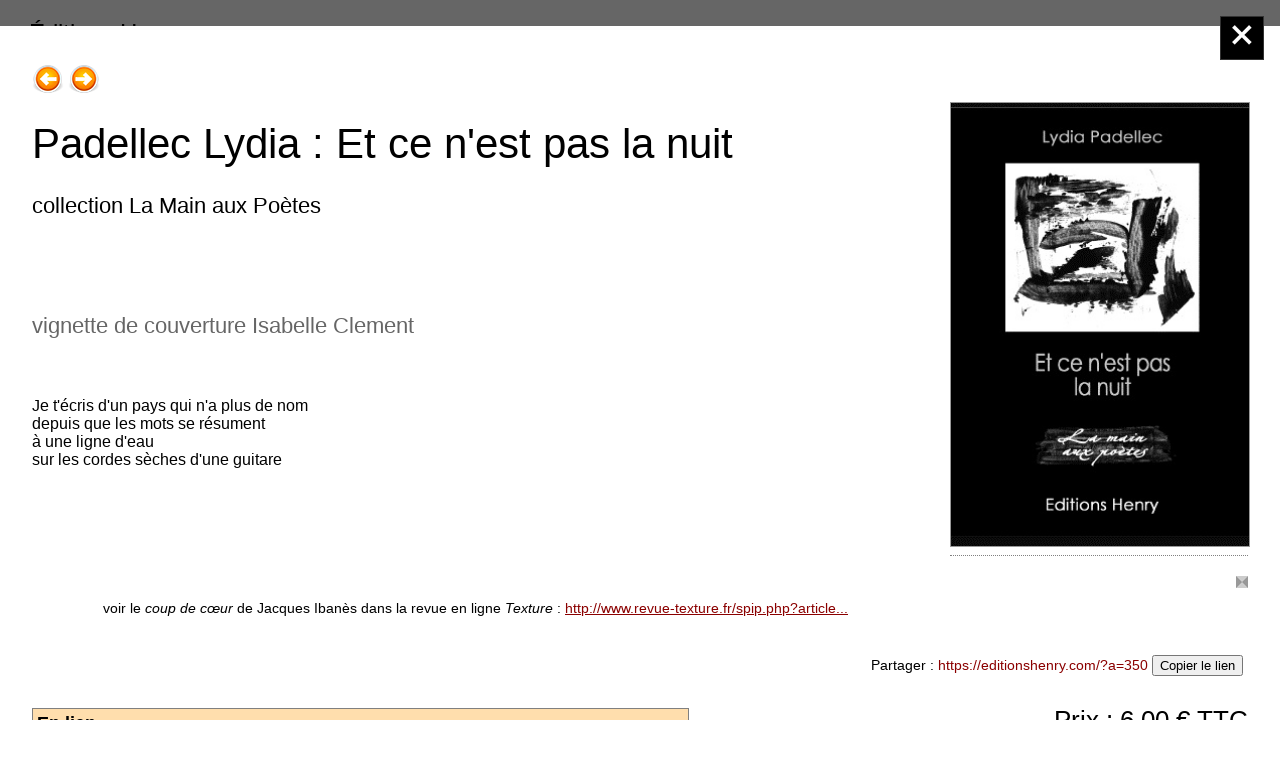

--- FILE ---
content_type: text/html; charset=UTF-8
request_url: https://www.editionshenry.com/index.php?article=350
body_size: 7477
content:
<!DOCTYPE html>
<html lang="fr" prefix="og: https://ogp.me/ns#">
<head>
<title>Padellec Lydia&nbsp;: Et ce n'est pas la nuit - Éditions Henry</title>
<meta charset="utf-8"/>
<meta name="viewport" content="width=device-width, initial-scale=1.0"/>
<meta name="description" lang="fr" content="collection La Main aux Poètes - vignette de couverture Isabelle Clement Je t'écris d'un pays qui n'a plus de nom depuis que les mots se résument à une ligne d'eau sur les cordes sèches d'une guitare"/>
<meta name="keywords" lang="fr" content="Littérature, Écrits du Nord, Roman, Poésie"/>
<meta property="og:site_name" content="Éditions Henry"/>
<meta property="og:title" content="Padellec Lydia&nbsp;: Et ce n'est pas la nuit - Éditions Henry"/>
<meta property="og:description" content="collection La Main aux Poètes - vignette de couverture Isabelle Clement Je t'écris d'un pays qui n'a plus de nom depuis que les mots se résument à une ligne d'eau sur les cordes sèches d'une guitare"/>
<meta property="og:type" content="article"/>
<meta property="og:url" content="https://editionshenry.com/index.php?article=350"/>
<meta property="og:image" content="https://editionshenry.com/miniatures/padellec1site.jpg"/>
<meta property="og:image:secure_url" content="https://editionshenry.com/miniatures/padellec1site.jpg"/>
<meta property="og:image:width" content="240"/>
<meta property="og:image:height" content="542"/>
<meta name="robots" content="index,follow"/>
<script src="minimal.js" type="text/javascript"></script>
<link rel="stylesheet" type="text/css" media="screen" href="lpskitg/verti/verti_00.css">
<link rel="stylesheet" type="text/css" media="screen" href="lpskitg/verti/verti_03.css">
<link rel="stylesheet" type="text/css" media="(max-width: 1279px)" href="lpskitg/verti/verti_02.css">
<link rel="stylesheet" type="text/css" media="(max-width: 1023px)" href="lpskitg/verti/verti_01.css">
<link rel="stylesheet" type="text/css" media="(max-width: 799px)" href="lpskitg/verti/verti_04.css">
<link rel="stylesheet" type="text/css" media="screen" href="lpskitg/verti/w/verti_w0.css">
<link rel="stylesheet" type="text/css" media="print" href="lpskitg/printcss.css">
<link rel="stylesheet" type="text/css" media="screen" href="lpskitg/verti/w/verti_wp.css">
<link rel="stylesheet" type="text/css" media="screen" href="params/verti_cp.css">
<link rel="stylesheet" type="text/css" media="screen" href="params/verti_pp.css">
<link rel="stylesheet" type="text/css" media="screen" href="params/lps_kitstyle.css">
</head>
<body>
<div id="wrapper" class="general_nY">
<header role="banner" id="entete">
<div class="banniere"><p class="titrbann titrecolor_n titbannsize_g "><span>Éditions Henry</span></p></div>
<div class="transtete"></div>
</header>
<div id="reste">
<aside id="cote">
<nav role="navigation" aria-label="menu de navigation"><p class="navtete">
<a href="index.php" title="Accueil"><img src="lpskitg/navpic/smart_0.png" width="32" height="32" border="0" align="top" alt="Accueil"></a>
<a href="plan.php" title="Plan du site"><img src="lpskitg/navpic/smart_1.png" width="32" height="32" border="0" align="top" alt="Plan du site"></a>
<a href="index.php?nouv=1" title="Nouveaut&eacute;s"><img src="lpskitg/navpic/smart_3.gif" width="32" height="32" border="0" align="top" alt="Nouveaut&eacute;s"></a>
<a href="message.php" title="Message"><img src="lpskitg/navpic/smart_2.png" width="32" height="32" border="0" align="top" alt="Message"></a>
<a href="panier.php" title="Votre panier"><img src="lpskitg/navpic/smart_z.png" width="32" height="32" border="0" align="top" alt="Votre panier"></a>
</p>
<div role="search"><form action="index.php" method="get" name="formr" class="formcherc">
<label for="searchINP" style="position:absolute; margin-left: -1000px;">Chercher :</label>
<input id="searchINP" type="text" maxlength="100" name="cherche" title="Chercher..." size="14" value="Chercher..." class="textcherc" onfocus="if(this.value == 'Chercher...') { this.value = ''; }">
<input type="submit" value="ok" name="gocherche" class="subcherc">
</form></div>
<p class="accesclavier"><a href="#contenutitre">Aller au contenu</a></p>
<div class="ddlmenumobile">
<p class="infomenumobile"><span>Menu principal&nbsp;:</span></p>
<form action="index.php"  method="get"><select name="dossier" class="ddlmenu" onchange="OnChangeDdlMenu(this.form.dossier);">
<optgroup label="1.Livres &amp; Collections">
<option value="2"  >1.Romans, récits adultes</option>
<option value="14"  selected="selected">2.Poésie</option>
<option value="12"  >3.Jeune public</option>
<option value="15"  >4.Régions de France</option>
<option value="16"  >5.Traits très libres</option>
</optgroup>
<optgroup label="2.Auteurs">
<option value="7"  >Autrices, auteurs</option>
<option value="8"  >Illustratrices et illustrateurs</option>
</optgroup>
<optgroup label="3.Évènements">
<option value="9"  >1.Prix des Trouvères</option>
<option value="10"  >2.Manifestations</option>
</optgroup>
<optgroup label="4.Contacts">
<option value="13"  >1.Manuscrits</option>
<option value="17"  >2.Confidentialité</option>
<option value="18"  >3.Mentions Légales</option>
</optgroup>
 </select>  
<noscript><INPUT type="submit" value="Go" name="submit1"></noscript> 
</form> 
</div>
<div class="divtabnav">
<table border="0" cellspacing="0" cellpadding="0" class="tabnav">
<tr><td height="10"></td></tr><tr><td class="tabnavtd1"><span class="bcla1">&nbsp;1.Livres &amp; Collections&nbsp;</span>
<p class="bdos1MN" ><a href="index.php?dossier=2">1.Romans, récits adultes</a></p>
<p class="bdos1MO" aria-current="location"><a href="index.php?dossier=14">2.Poésie</a></p>
<p class="bdos1MN" ><a href="index.php?dossier=12">3.Jeune public</a></p>
<p class="bdos1MN" ><a href="index.php?dossier=15">4.Régions de France</a></p>
<p class="bdos1MN" ><a href="index.php?dossier=16">5.Traits très libres</a></p>
<span class="b2cla1"></span>
</td></tr>
<tr><td height="10"></td></tr><tr><td class="tabnavtd2"><span class="bcla2">&nbsp;2.Auteurs&nbsp;</span>
<p class="bdos2MN" ><a href="index.php?dossier=7">Autrices, auteurs</a></p>
<p class="bdos2MN" ><a href="index.php?dossier=8">Illustratrices et illustrateurs</a></p>
<span class="b2cla2"></span>
</td></tr>
<tr><td height="10"></td></tr><tr><td class="tabnavtd3"><span class="bcla3">&nbsp;3.Évènements&nbsp;</span>
<p class="bdos3MN" ><a href="index.php?dossier=9">1.Prix des Trouvères</a></p>
<p class="bdos3MN" ><a href="index.php?dossier=10">2.Manifestations</a></p>
<span class="b2cla3"></span>
</td></tr>
<tr><td height="10"></td></tr><tr><td class="tabnavtd1"><span class="bcla1">&nbsp;4.Contacts&nbsp;</span>
<p class="bdos1MN" ><a href="index.php?dossier=13">1.Manuscrits</a></p>
<p class="bdos1MN" ><a href="index.php?dossier=17">2.Confidentialité</a></p>
<p class="bdos1MN" ><a href="index.php?dossier=18">3.Mentions Légales</a></p>
<span class="b2cla1"></span>
</td></tr>
</table></div>

</nav>
</aside>
<main role="main" id="corps">
<div class="dosimgtitre">
<span>2.Poésie</span><br>
</div>
<div id="encartliste">
<div tabindex="0" class="encartboutiquem" onkeydown="return event.keyCode != 13 || loadarticle('367')">
<span class="artimgcenY"><img src="miniatures/padellec2site.jpg" width="240" height="350" border="0" class="miniatimg" alt="Image de l'article, voir dans l'article pour plus de détails" ></span> 
<script>
document.write('<a onclick="loadarticle(\'367\')"><h3>Padellec Lydia&nbsp;: Entre l\'herbe et son ombre (Titre provisoire)</h3></a>');
</script>
<noscript>
<a href="index.php?article=367">
<h3>Padellec Lydia&nbsp;: Entre l'herbe et son ombre (Titre provisoire)</h3></a>
</noscript>
<p>Prix des Trouvères des Lycéens 2014 -  Personne, en revanche, qui n'ait été interpellé par Entre l'herbe et son ombre de Lydia Padellec. Chacun trouve quelque chose à vanter : l'originalité de la conception, la profondeur du propos, les liens...
<script>document.write('<a onclick="loadarticle(\'367\')">(suite)</a>');</script><noscript><a href="index.php?article=367">(suite)</a></noscript>
</p>
<p>Prix&nbsp;: 8.00&nbsp;&euro;</p>
</div>
<div tabindex="0" class="encartboutiquem" onkeydown="return event.keyCode != 13 || loadarticle('379')">
<span class="artimgcenY"><img src="miniatures/coulmin1site.jpg" width="240" height="355" border="0" class="miniatimg" alt="Image de l'article, voir dans l'article pour plus de détails" ></span> 
<script>
document.write('<a onclick="loadarticle(\'379\')"><h3>Coulmin Françoise&nbsp;: Des pas rythmés par la mémoire</h3></a>');
</script>
<noscript>
<a href="index.php?article=379">
<h3>Coulmin Françoise&nbsp;: Des pas rythmés par la mémoire</h3></a>
</noscript>
<p>collection La main aux poètes -  Les émotions glanées ici et là pendant des décennies sur les Autres Rives de cette Mare Nostrum sont consignées dans ce Des pas rythmés par la mémoire, pour conjurer les tragédies et les cauchemars toujours...
<script>document.write('<a onclick="loadarticle(\'379\')">(suite)</a>');</script><noscript><a href="index.php?article=379">(suite)</a></noscript>
</p>
<p>Prix&nbsp;: 8.00&nbsp;&euro;</p>
</div>
<div tabindex="0" class="encartboutiquem" onkeydown="return event.keyCode != 13 || loadarticle('370')">
<span class="artimgcenY"><img src="miniatures/nadaus2site.jpg" width="240" height="348" border="0" class="miniatimg" alt="Image de l'article, voir dans l'article pour plus de détails" ></span> 
<script>
document.write('<a onclick="loadarticle(\'370\')"><h3>Nadaus Roland&nbsp;: D\'un Bocage, l\'autre</h3></a>');
</script>
<noscript>
<a href="index.php?article=370">
<h3>Nadaus Roland&nbsp;: D'un Bocage, l'autre</h3></a>
</noscript>
<p>Les Écrits du Nord -  C'est mon île. L'archipel de mes yeux. Tous ces prés entre haies vives - Et ces champs où marcher c'est revivre, parce que la boue colle à la vie comme cette herbe aux pattes des bêtes entre ruisseaux lourds et prés...
<script>document.write('<a onclick="loadarticle(\'370\')">(suite)</a>');</script><noscript><a href="index.php?article=370">(suite)</a></noscript>
</p>
<p>Prix&nbsp;: 10.00&nbsp;&euro;</p>
</div>
<div tabindex="0" class="encartboutiquem" onkeydown="return event.keyCode != 13 || loadarticle('343')">
<span class="artimgcenY"><img src="miniatures/fustier2site.jpg" width="240" height="333" border="0" class="miniatimg" alt="Image de l'article, voir dans l'article pour plus de détails" ></span> 
<script>
document.write('<a onclick="loadarticle(\'343\')"><h3>Fustier Romain&nbsp;: Infini de Poche</h3></a>');
</script>
<noscript>
<a href="index.php?article=343">
<h3>Fustier Romain&nbsp;: Infini de Poche</h3></a>
</noscript>
<p>collection La Main aux Poètes - vignette de couverture Isabelle Clement un parfum de menthe fraîche     et tu es sorti de ta léthargie      en cette fin d'après-midi où tu démarres la tondeuse      une branche de la plante se glisse...
<script>document.write('<a onclick="loadarticle(\'343\')">(suite)</a>');</script><noscript><a href="index.php?article=343">(suite)</a></noscript>
</p>
<p>Prix&nbsp;: 6.00&nbsp;&euro;</p>
</div>
<div tabindex="0" class="encartboutiquem" onkeydown="return event.keyCode != 13 || loadarticle('3')">
<span class="artimgcenY"><img src="miniatures/un_homme.jpg" width="240" height="326" border="0" class="miniatimg" alt="Image de l'article, voir dans l'article pour plus de détails" ></span> 
<script>
document.write('<a onclick="loadarticle(\'3\')"><h3>Le Boël Jean&nbsp;: Un homme</h3></a>');
</script>
<noscript>
<a href="index.php?article=3">
<h3>Le Boël Jean&nbsp;: Un homme</h3></a>
</noscript>
<p>Poésie - couverture&nbsp;: encre d'Isabelle Clement  Première réédition&nbsp;: coédition avec les Ecrits des Forges (Québec)  Seconde réédition / Les Ecrits du Nord / Editions Henry cette guerre dont vous étiez  l'écrire pauvrement  mots simples ...
<script>document.write('<a onclick="loadarticle(\'3\')">(suite)</a>');</script><noscript><a href="index.php?article=3">(suite)</a></noscript>
</p>
<p>Prix&nbsp;: 10.00&nbsp;&euro;</p>
</div>
<div tabindex="0" class="encartboutiquem" onkeydown="return event.keyCode != 13 || loadarticle('347')">
<span class="artimgcenY"><img src="miniatures/guivarch1site.jpg" width="240" height="339" border="0" class="miniatimg" alt="Image de l'article, voir dans l'article pour plus de détails" ></span> 
<script>
document.write('<a onclick="loadarticle(\'347\')"><h3>Guivarch Cécile&nbsp;: Vous êtes mes aïeux</h3></a>');
</script>
<noscript>
<a href="index.php?article=347">
<h3>Guivarch Cécile&nbsp;: Vous êtes mes aïeux</h3></a>
</noscript>
<p>collection La Main aux Poètes - vignette de couverture Isabelle Clement cette nuit vous êtes venus me voir je dormais j'ai fait semblant de rien  vous m'avez soufflé vos malheurs j'ai tendu l'oreille je n'ai rien compris  vos langues...
<script>document.write('<a onclick="loadarticle(\'347\')">(suite)</a>');</script><noscript><a href="index.php?article=347">(suite)</a></noscript>
</p>
<p>Prix&nbsp;: 6.00&nbsp;&euro;</p>
</div>
<div tabindex="0" class="encartboutiquem" onkeydown="return event.keyCode != 13 || loadarticle('300')">
<span class="artimgcenY"><img src="miniatures/foucaultsite.jpg" width="240" height="324" border="0" class="miniatimg" alt="Image de l'article, voir dans l'article pour plus de détails" ></span> 
<script>
document.write('<a onclick="loadarticle(\'300\')"><h3>Foucault Jean&nbsp;: Eloge de la betterave</h3></a>');
</script>
<noscript>
<a href="index.php?article=300">
<h3>Foucault Jean&nbsp;: Eloge de la betterave</h3></a>
</noscript>
<p>collection La Main aux Poètes - voir la recension de Gilbert Desmée sur Encres Vagabondes :  http://www.encres-vagabondes.com/magazine/foucault5.htm Je dédie ce recueil à tous ceux qui m'ont permis d'approcher et de comprendre la betterave à...
<script>document.write('<a onclick="loadarticle(\'300\')">(suite)</a>');</script><noscript><a href="index.php?article=300">(suite)</a></noscript>
</p>
<p>Prix&nbsp;: 6.00&nbsp;&euro;</p>
</div>
<div tabindex="0" class="encartboutiquem" onkeydown="return event.keyCode != 13 || loadarticle('366')">
<span class="artimgcenY"><img src="miniatures/pen1site.jpg" width="240" height="335" border="0" class="miniatimg" alt="Image de l'article, voir dans l'article pour plus de détails" ></span> 
<script>
document.write('<a onclick="loadarticle(\'366\')"><h3>P.E.N. Club français&nbsp;: Liberté de créer, liberté de crier</h3></a>');
</script>
<noscript>
<a href="index.php?article=366">
<h3>P.E.N. Club français&nbsp;: Liberté de créer, liberté de crier</h3></a>
</noscript>
<p>Contre les censures visibles et invisibles - Anthologie poétique réunie par Françoise Coulmin, sous l'égide du P.E.N. (Poètes, Essayistes, Nouvellistes) Club français et de la SOFIA Dominique AGUESSY, Max ALHAU, Guy ALLIX, Gagrielle ALTHEN, Marc...
<script>document.write('<a onclick="loadarticle(\'366\')">(suite)</a>');</script><noscript><a href="index.php?article=366">(suite)</a></noscript>
</p>
<p>Prix&nbsp;: 12.00&nbsp;&euro;</p>
</div>
<div tabindex="0" class="encartboutiquem" onkeydown="return event.keyCode != 13 || loadarticle('349')">
<span class="artimgcenY"><img src="miniatures/verstichel1site.jpg" width="240" height="346" border="0" class="miniatimg" alt="Image de l'article, voir dans l'article pour plus de détails" ></span> 
<script>
document.write('<a onclick="loadarticle(\'349\')"><h3>Verstichel Muriel&nbsp;: Sub rosa</h3></a>');
</script>
<noscript>
<a href="index.php?article=349">
<h3>Verstichel Muriel&nbsp;: Sub rosa</h3></a>
</noscript>
<p>collection La Main aux Poètes - vignette de couverture Isabelle Clement Visiteur depuis toi beaucoup de choses en ce monde me sont devenues étrangères  Les roses ici vont mourir sans ombre et sans eau pourtant elles renaîtront roses sous nos...
<script>document.write('<a onclick="loadarticle(\'349\')">(suite)</a>');</script><noscript><a href="index.php?article=349">(suite)</a></noscript>
</p>
<p>Prix&nbsp;: 6.00&nbsp;&euro;</p>
</div>
<div tabindex="0" class="encartboutiquem" onkeydown="return event.keyCode != 13 || loadarticle('350')">
<span class="artimgcenY"><img src="miniatures/padellec1site.jpg" width="240" height="356" border="0" class="miniatimg" alt="Image de l'article, voir dans l'article pour plus de détails" ></span> 
<script>
document.write('<a onclick="loadarticle(\'350\')"><h3>Padellec Lydia&nbsp;: Et ce n\'est pas la nuit</h3></a>');
</script>
<noscript>
<a href="index.php?article=350">
<h3>Padellec Lydia&nbsp;: Et ce n'est pas la nuit</h3></a>
</noscript>
<p>collection La Main aux Poètes - vignette de couverture Isabelle Clement Je t'écris d'un pays qui n'a plus de nom depuis que les mots se résument à une ligne d'eau sur les cordes sèches d'une guitare
<script>document.write('<a onclick="loadarticle(\'350\')">(suite)</a>');</script><noscript><a href="index.php?article=350">(suite)</a></noscript>
</p>
<p>Prix&nbsp;: 6.00&nbsp;&euro;</p>
</div>
<div tabindex="0" class="encartboutiquem" onkeydown="return event.keyCode != 13 || loadarticle('348')">
<span class="artimgcenY"><img src="miniatures/mussawir1site.jpg" width="240" height="331" border="0" class="miniatimg" alt="Image de l'article, voir dans l'article pour plus de détails" ></span> 
<script>
document.write('<a onclick="loadarticle(\'348\')"><h3>Mussawir Claudine&nbsp;: De sel et de sable</h3></a>');
</script>
<noscript>
<a href="index.php?article=348">
<h3>Mussawir Claudine&nbsp;: De sel et de sable</h3></a>
</noscript>
<p>collection La Main aux Poètes - vignette de couverture Isabelle Clement Fil à fil la vie la mort la mort la vie une maille à l'endroit une maille à l'envers revers de la médaille  Fil à fil cousues de fil blanc fil de coton fil...
<script>document.write('<a onclick="loadarticle(\'348\')">(suite)</a>');</script><noscript><a href="index.php?article=348">(suite)</a></noscript>
</p>
<p>Prix&nbsp;: 6.00&nbsp;&euro;</p>
</div>
<div tabindex="0" class="encartboutiquem" onkeydown="return event.keyCode != 13 || loadarticle('346')">
<span class="artimgcenY"><img src="miniatures/gosztola1site.jpg" width="240" height="346" border="0" class="miniatimg" alt="Image de l'article, voir dans l'article pour plus de détails" ></span> 
<script>
document.write('<a onclick="loadarticle(\'346\')"><h3>Gosztola Matthieu&nbsp;: À jamais une rencontre</h3></a>');
</script>
<noscript>
<a href="index.php?article=346">
<h3>Gosztola Matthieu&nbsp;: À jamais une rencontre</h3></a>
</noscript>
<p>collection La Main aux Poètes - vignette de couverture Isabelle Clement Nos caresses nous Installent Dans un labyrinthe Percé De fenêtres
<script>document.write('<a onclick="loadarticle(\'346\')">(suite)</a>');</script><noscript><a href="index.php?article=346">(suite)</a></noscript>
</p>
<p>Prix&nbsp;: 6.00&nbsp;&euro;</p>
</div>
<div tabindex="0" class="encartboutiquem" onkeydown="return event.keyCode != 13 || loadarticle('345')">
<span class="artimgcenY"><img src="miniatures/dorim2site.jpg" width="240" height="344" border="0" class="miniatimg" alt="Image de l'article, voir dans l'article pour plus de détails" ></span> 
<script>
document.write('<a onclick="loadarticle(\'345\')"><h3>Dorim Carlos&nbsp;: La nuit aux yeux rougis</h3></a>');
</script>
<noscript>
<a href="index.php?article=345">
<h3>Dorim Carlos&nbsp;: La nuit aux yeux rougis</h3></a>
</noscript>
<p>collection La Main aux Poètes - vignette de couverture : Isabelle Clement Compagne tu as laissé un si grand silence que je chante        voix du soir    voir la recension de Baptiste Moussette sur le site Lectures critiques :...
<script>document.write('<a onclick="loadarticle(\'345\')">(suite)</a>');</script><noscript><a href="index.php?article=345">(suite)</a></noscript>
</p>
<p>Prix&nbsp;: 6.00&nbsp;&euro;</p>
</div>
<div tabindex="0" class="encartboutiquem" onkeydown="return event.keyCode != 13 || loadarticle('344')">
<span class="artimgcenY"><img src="miniatures/bourel2site.jpg" width="240" height="350" border="0" class="miniatimg" alt="Image de l'article, voir dans l'article pour plus de détails" ></span> 
<script>
document.write('<a onclick="loadarticle(\'344\')"><h3>Bourel Bernard&nbsp;: Le vif de l\'air, cage ouverte</h3></a>');
</script>
<noscript>
<a href="index.php?article=344">
<h3>Bourel Bernard&nbsp;: Le vif de l'air, cage ouverte</h3></a>
</noscript>
<p>collection La Main aux Poètes - vignette de couverture : Isabelle Clement Feuille de route Marcher seulement, avec humeur, Avec d'autres longeurs d'horizon, sous leur relance Marcher à la rencontre et venir au monde ; Faire part
<script>document.write('<a onclick="loadarticle(\'344\')">(suite)</a>');</script><noscript><a href="index.php?article=344">(suite)</a></noscript>
</p>
<p>Prix&nbsp;: 6.00&nbsp;&euro;</p>
</div>
<div tabindex="0" class="encartboutiquem" onkeydown="return event.keyCode != 13 || loadarticle('91')">
<span class="artimgcenY"><img src="miniatures/noir_de_lum_.jpg" width="240" height="340" border="0" class="miniatimg" alt="Image de l'article, voir dans l'article pour plus de détails" ></span> 
<script>
document.write('<a onclick="loadarticle(\'91\')"><h3>Rose Georges&nbsp;: Noir de lumière</h3></a>');
</script>
<noscript>
<a href="index.php?article=91">
<h3>Rose Georges&nbsp;: Noir de lumière</h3></a>
</noscript>
<p>Poésie - Carnets poétiques Tous ces textes sont  issus de  carnets tenus au jour le jour pendant les années 1984 - 1995. Ecrits spontanés, il gardent ici cette forme. Choisis parmi beaucoup d'autres, ils ont trouvé leur place dans trois ensembles :...
<script>document.write('<a onclick="loadarticle(\'91\')">(suite)</a>');</script><noscript><a href="index.php?article=91">(suite)</a></noscript>
</p>
<p>Prix&nbsp;: 12.00&nbsp;&euro;</p>
</div>
<div tabindex="0" class="encartboutiquem" onkeydown="return event.keyCode != 13 || loadarticle('16')">
<span class="artimgcenY"><img src="miniatures/der.jpg" width="240" height="347" border="0" class="miniatimg" alt="Image de l'article, voir dans l'article pour plus de détails" ></span> 
<script>
document.write('<a onclick="loadarticle(\'16\')"><h3>Delambre Jean-Michel&nbsp;: La der des der</h3></a>');
</script>
<noscript>
<a href="index.php?article=16">
<h3>Delambre Jean-Michel&nbsp;: La der des der</h3></a>
</noscript>
<p>Poésie - éclats-poèmes Du monument aux morts de son village jusqu'aux twin towers du 11 septembre, l'auteur rend hommage au Dormeur du val et aux dormeurs de toutes les guerres.
<script>document.write('<a onclick="loadarticle(\'16\')">(suite)</a>');</script><noscript><a href="index.php?article=16">(suite)</a></noscript>
</p>
<p>Prix&nbsp;: 10.00&nbsp;&euro;</p>
</div>
<div tabindex="0" class="encartboutiquem" onkeydown="return event.keyCode != 13 || loadarticle('266')">
<span class="artimgcenY"><img src="miniatures/couv_lejard_2_.jpg" width="240" height="342" border="0" class="miniatimg" alt="Image de l'article, voir dans l'article pour plus de détails" ></span> 
<script>
document.write('<a onclick="loadarticle(\'266\')"><h3>Lejard Ghislaine&nbsp;: Sous le Carré bleu du ciel</h3></a>');
</script>
<noscript>
<a href="index.php?article=266">
<h3>Lejard Ghislaine&nbsp;: Sous le Carré bleu du ciel</h3></a>
</noscript>
<p>collection La Main aux Poètes -  Une poésie qui glisse du cerisier en fleurs dans des parfums de confiture aux saveurs de soleil, qui promène à vif ses lumières vagabondes, ses chemins de terre et de ciel, ses pluies de nostalgie furtive, une telle...
<script>document.write('<a onclick="loadarticle(\'266\')">(suite)</a>');</script><noscript><a href="index.php?article=266">(suite)</a></noscript>
</p>
<p>Prix&nbsp;: 6.00&nbsp;&euro;</p>
</div>
<div tabindex="0" class="encartboutiquem" onkeydown="return event.keyCode != 13 || loadarticle('246')">
<span class="artimgcenY"><img src="miniatures/couverture.jpg" width="240" height="360" border="0" class="miniatimg" alt="Image de l'article, voir dans l'article pour plus de détails" ></span> 
<script>
document.write('<a onclick="loadarticle(\'246\')"><h3>Clancier Sylvestre&nbsp;: La Mémoire improbable</h3></a>');
</script>
<noscript>
<a href="index.php?article=246">
<h3>Clancier Sylvestre&nbsp;: La Mémoire improbable</h3></a>
</noscript>
<p>coédition avec Les Ecrits des Forges (Québec) - vignette de couverture : Isabelle Clement Sylvestre Clancier poursuit la quête d'une vérité insaisissable liée à la nostalgie du jardin perdu de l'enfance.
<script>document.write('<a onclick="loadarticle(\'246\')">(suite)</a>');</script><noscript><a href="index.php?article=246">(suite)</a></noscript>
</p>
<p>Prix&nbsp;: 12.00&nbsp;&euro;</p>
</div>
<div tabindex="0" class="encartboutiquem" onkeydown="return event.keyCode != 13 || loadarticle('340')">
<span class="artimgcenY"><img src="miniatures/couv_joguet.jpg" width="240" height="339" border="0" class="miniatimg" alt="Image de l'article, voir dans l'article pour plus de détails" ></span> 
<script>
document.write('<a onclick="loadarticle(\'340\')"><h3>Joguet Jacquy&nbsp;: De bois tendre avec peu d\'écorce</h3></a>');
</script>
<noscript>
<a href="index.php?article=340">
<h3>Joguet Jacquy&nbsp;: De bois tendre avec peu d'écorce</h3></a>
</noscript>
<p>Prix des Trouvères des Lycéens 2013 - vignette de couverture : Isabelle Clement D'abord déconcertés pour quelques-unes par la construction inhabituelle du recueil de Jacquy Joguet et par l'absence de transition explicite entre les textes, les...
<script>document.write('<a onclick="loadarticle(\'340\')">(suite)</a>');</script><noscript><a href="index.php?article=340">(suite)</a></noscript>
</p>
<p>Prix&nbsp;: 8.00&nbsp;&euro;</p>
</div>
<div tabindex="0" class="encartboutiquem" onkeydown="return event.keyCode != 13 || loadarticle('336')">
<span class="artimgcenY"><img src="miniatures/voc1site.jpg" width="240" height="352" border="0" class="miniatimg" alt="Image de l'article, voir dans l'article pour plus de détails" ></span> 
<script>
document.write('<a onclick="loadarticle(\'336\')"><h3>Vocanson Anne&nbsp;: Entrez en nos villes mortes</h3></a>');
</script>
<noscript>
<a href="index.php?article=336">
<h3>Vocanson Anne&nbsp;: Entrez en nos villes mortes</h3></a>
</noscript>
<p>Prix des Trouvères 2012 - suivi de Comme vêtus d'aurore Des mots d'hirondelle s'accrochent au vertige des nues Laisses du jour en attente de vent Il nous revient parfois une senteur confuse, prise dans les filets des arbres, mémoire de...
<script>document.write('<a onclick="loadarticle(\'336\')">(suite)</a>');</script><noscript><a href="index.php?article=336">(suite)</a></noscript>
</p>
<p>Prix&nbsp;: 10.00&nbsp;&euro;</p>
</div>
</div>
<p class="pagination">pages  <a href="index.php?dossier=14&page=6">...</a> <a href="index.php?dossier=14&page=7">7</a> <a href="index.php?dossier=14&page=8">8</a> <a href="index.php?dossier=14&page=9">9</a> <a href="index.php?dossier=14&page=10">10</a> <span class="pageencours">11</span> <a href="index.php?dossier=14&page=12">12</a> <a href="index.php?dossier=14&page=13">13</a> <a href="index.php?dossier=14&page=14">14</a> <a href="index.php?dossier=14&page=15">15</a></p>
</main>
<aside id="actu"><div class="uneactu">
<p class="ctutitre">Sur l'agenda</p>
<div class="ctutexte"><p>Consulter la rubrique <a href="index.php?dossier=10">Manifestations</a> et venez nous retrouver dans les salons du livre et les actions auxquelles nous participons. Nous serons heureux de vous accueillir.</p></div>
</div>
</aside>
</div>
<div id="actu2"><div class="uneactu">
<p class="ctutitre">Sur l'agenda</p>
<div class="ctutexte"><p>Consulter la rubrique <a href="index.php?dossier=10">Manifestations</a> et venez nous retrouver dans les salons du livre et les actions auxquelles nous participons. Nous serons heureux de vous accueillir.</p></div>
</div>
</div>
<footer role="contentinfo" class="ppage pppol_n"><p>Éditions Henry / Direction littéraire Jean Le Boël
</p></footer>
<div id="overlay"><p>&nbsp;</p></div>
<div id="artloader">
<div id="galerieart">
<div id="extradiv1"><span></span></div>
<article class="corpart">
<p class="precsuiv">
<a href="index.php?article=349" title="Précédent : Verstichel Muriel&nbsp;: Sub rosa"><img src="lpskitg/navpic/smart_4.png" border="0" width="32" height="32" align="top" alt="Précédent : Verstichel Muriel&nbsp;: Sub rosa"></a>
<a href="index.php?article=348" title="Suivant : Mussawir Claudine&nbsp;: De sel et de sable"><img src="lpskitg/navpic/smart_5.png" border="0" width="32" height="32" align="top" alt="Suivant : Mussawir Claudine&nbsp;: De sel et de sable"></a>
</p>
<figure class="artimgrigY" ><img src="images/padellec1site.jpg" border="0" width="296" height="440" alt="Image article, " class="limage" >
<figcaption></figcaption>
</figure>
<script>
document.write('<p class="fermergalerie fermerhaut"> <button onclick="fermerarticle(\'14\')"><img src="lpskitg/navpic/smart_x.png" alt="fermer" border="0"></button></p>');</script>
<noscript>
<p class="fermergalerie fermerhaut"> <a href="index.php?id_dossier=14&page=11"><img src="lpskitg/navpic/smart_x.png" alt="fermer" border="0"></a></p>
</noscript>
<p class="infoprint">Mode lecture article sur le site Éditions Henry</p>
<h1 class="arttitre" id="contenutitre">Padellec Lydia&nbsp;: Et ce n'est pas la nuit</h1>
<h2 class="artsoustitre">collection La Main aux Poètes</h2>
<div class="artintro"><p>vignette de couverture Isabelle Clement</p></div>
<div class="arttexte"><p>Je t'écris d'un pays qui n'a plus de nom<br>
depuis que les mots se résument<br>
à une ligne d'eau<br>
sur les cordes sèches d'une guitare</p></div>
<p class="artfin"><img src="lpskitg/verti/w/verti_w_fin.png" border="0" align="right" alt="fin"></p>
<div class="artps"><p>voir le <em>coup de cœur</em> de Jacques Ibanès dans la revue en ligne <em>Texture</em>&nbsp;: <a href="http://www.revue-texture.fr/spip.php?article614" target="_blank">http://www.revue-texture.fr/spip.php?article...</a></p></div>
<div id="share">
<p>Partager&nbsp;: <span id="sharelink">https://editionshenry.com/?a=350</span> <button id="sharecopybtn" onclick="copysharelink()">Copier le lien</button></p>
</div>
<div class="sousart"><div class="sousartrow">
<div class="sousart1">
<p class="asuivre">En lien</p>
<p class="detailsuiv">Avec La  Main aux Poètes
<br><strong>></strong>&nbsp;<a href="index.php?id_article=551" title="collection La main aux poètes">Minois Colette&nbsp;: Élégie des Ombres</a>
<br><strong>></strong>&nbsp;<a href="index.php?id_article=625" title="collection La Main aux Poètes">Padellec Lydia&nbsp;: L'aube sans fin</a>
<br><strong>></strong>&nbsp;<a href="index.php?id_article=477" title="collection La Main aux Poètes">Hiriart Emmanuel&nbsp;: Fragile et Claire</a>
<br><strong>></strong>&nbsp;<a href="index.php?id_article=218" title="collection La Main aux Poètes">Fumery Philippe&nbsp;: Caïeux</a>
<br><strong>></strong>&nbsp;<a href="index.php?id_article=418" title="collection La Main aux Poètes">Proust Jean-Marc&nbsp;: Le Bar de Casino</a>
</div>
<div class="sousart2">
<p class="artprix">
Prix&nbsp;: 6.00&nbsp;&euro;&nbsp;TTC
</p>
<p class="artref">
<br>Référence&nbsp;: 978-2-36469-051-6 
<br>Poids&nbsp;: 78&nbsp;gr
<br>format A6 64 pages
</p>
<p class="boutonpanier">
<a href="panier.php?id_article=350&ajouter=plus" title="Ajouter au panier"><img src="lpskitg/navpic/smart_y.png" width="64" height="64" border="0" alt="Ajouter au panier" >
Ajouter<br>au&nbsp;panier</a>
</p>
</div>
</div></div>
<p class="precsuiv precsuiv_R">
<a href="#galerieart" title="retour en haut"><img src="lpskitg/navpic/smart_8.png" border="0" width="32" height="32" align="top" alt="retour en haut"></a>
</p>
<script>
document.write('<p class="fermergalerie fermerbas"> <button onclick="fermerarticle(\'14\')"><img src="lpskitg/navpic/smart_x.png" alt="fermer" border="0"></button></p>');</script>
<noscript>
<p class="fermergalerie fermerbas"> <a href="index.php?id_dossier=14&page=11"><img src="lpskitg/navpic/smart_x.png" alt="fermer" border="0"></a></p>
</noscript>
</article>
</div>
</div>
</div>
</body>
</html>


--- FILE ---
content_type: text/css
request_url: https://www.editionshenry.com/lpskitg/verti/w/verti_w0.css
body_size: 1356
content:
/* style verti bleu */
/* V1.0 10/07/05 ---  */
/* 23/09/05 --- 1:bordimage */
/* 24/10/05 --- 2:pageblanc */


a:link, a:visited { 	color: steelblue;
		text-decoration: none;
}
a:hover {	color: steelblue;
		text-decoration: underline;
	}


body {
    background-color: white;
}



/* page accueil */


.titracc {
		background-color: white;
	}



/*3*/
.vitrine { 	background-color: ghostwhite;
  border: solid 1px gray;
	}

.vitritit {
		background-color: white;
	}

.ppage_i  {
		border-top: dotted 1px gray;
		background-color: whitesmoke;
	}


/* pied de page */


.ppage  {
		border-top: dotted 1px gray;
		background-color: whitesmoke;
	}

#annup	{	background-color: #ccc;
	}

.annimg {	border: 1px solid gray;
	}

/* banniere */

.banniere {
	background-color: whitesmoke;
	}

.nobanniere {
	background-color: whitesmoke;
	}

	.titrbann, .titrbannhover {
      background-color: white;
    }

/* table de navigation */

#entete {	border-bottom: dotted 1px gray;
	}
.tabnav a:link { 	color: steelblue;
		text-decoration: none;
	}

.tabnav a:visited {	color: steelblue;
		text-decoration: none;
	}

.tabnav a:hover {	color: steelblue;
		text-decoration: underline;
	}
/* boutons classeur */

.tabnavtd1 {
	}
.tabnavtd2 {
	}
.tabnavtd3 {
	}

/* boutons dossier */

/* taille M */

.bdos1MN {
		background-color: whitesmoke;
	}
.bdos1MO {
		background-color: gainsboro;
		border-left: 5px solid gray;
	}
.bdos2MN {
		background-color: ghostwhite;
	}
.bdos2MO {
		background-color: gainsboro;
		border-left: 5px solid gray;
	}
.bdos3MN {
		background-color: snow;
	}
.bdos3MO {
		background-color: gainsboro;
		border-left: 5px solid gray;
	}

/* taille P */

.bdos1PN {
		background-color: whitesmoke;
	}
.bdos1PO {
		background-color: gainsboro;
		border-left: 5px solid gray;
	}
.bdos2PN {
		background-color: ghostwhite;
	}
.bdos2PO {
		background-color: gainsboro;
		border-left: 5px solid gray;
	}
.bdos3PN {
		background-color: snow;
	}
.bdos3PO {
		background-color: gainsboro;
		border-left: 5px solid gray;
	}

/* taille G */

.bdos1GN {
		background-color: whitesmoke;
	}
.bdos1GO {
		background-color: gainsboro;
		border-left: 5px solid gray;
	}
.bdos2GN {
		background-color: ghostwhite;
	}
.bdos2GO {
		background-color: gainsboro;
		border-left: 5px solid gray;
	}
.bdos3GN {
		background-color: snow;
	}
.bdos3GO {
		background-color: gainsboro;
		border-left: 5px solid gray;
	}

/* taille S */

.bdos1SN {
		background-color: whitesmoke;
	}
.bdos1SO {
		background-color: gainsboro;
		border-left: 5px solid gray;
	}
.bdos2SN {
		background-color: ghostwhite;
	}
.bdos2SO {
		background-color: gainsboro;
		border-left: 5px solid gray;
	}
.bdos3SN {
		background-color: snow;
	}
.bdos3SO {
		background-color: gainsboro;
		border-left: 5px solid gray;
	}



/* page article */

h3 {
		color: gray;
	}

	.artlist a:link, .artlist a:visited { 	color: steelblue;
	  		text-decoration: none;
	}


.artlistN {	background-image: url(verti_w_puceOff.png);
		background-repeat: no-repeat;
	}
.artlistO {	background-image: url(verti_w_puceOn.png);
		background-repeat: no-repeat;
		background-color: gainsboro;
	}

.textcherc {	}
.subcherc {	}



/* corps de l'article */


.arttitre {
	}
.artsoustitre {
	}

	.artimglefY {
			border-bottom: dotted 1px gray;
		}

		.artimgrigY {
				border-bottom: dotted 1px gray;
			}

	.artimgcenY {
			border-bottom: dotted 1px gray;
		}

	.artimglefN {
			border-bottom: dotted 1px gray;
		}
		.artimgrigN {
				border-bottom: dotted 1px gray;
			}
	.artimgcenN {
			border-bottom: dotted 1px gray;
		}

.artintro {	color: gray;
	}
.arttexte {
	}
.artps {
	}

.artnvt {
	}

.surligne {	background-color: gainsboro;
	}

.boutfich { 	border: solid 1px gray;
		background-color: ghostwhite;
	}

.artref {
	}
.asuivre {
		background-color: ghostwhite;
		border: solid 1px gray;
	}
.detailsuiv {
		background-color: ghostwhite;
	}


/* actus ... */

.ctutitre {
		border-top: dotted 1px gray;
	}
.ctutexte {
		border-bottom: dotted 1px gray;
	}


/* page de plan */

.planc {	color: #666666;
		background-color: white;
		border-bottom: solid 1px gray;
	}
.pland {	color: #666666;
		background-color: whitesmoke;
		border-bottom: solid 1px gray;
	}
.plana1 {	color: #999999;
		background-color: ghostwhite;
	}
.plana2 {	color: #999999;
		background-color: ghostwhite;
	}
.planinfo {	background-color: #cccccc;
		color: #ffffff;
	}

/* messages */

.fmess { 	background-color: snow;
		border: solid gray 1px;
		color: #000000;
		}
.fmess-t {	color: #000000;}
.fmess-r {
	color: #000;
  background-color: rgba(255, 255, 255, 0.3);
}

.fcmd { 	background-color: snow;
		border: solid gray 1px;
		color : #000000;
		}

.fcmd-r {
		color: #000;
		background-color: rgba(255, 255, 255, 0.3);
}

.form-encadre {
		background-color: whitesmoke;
		color: #000;
}

hr.seprule {
	color: gray;
}

.error {	background-color: yellow;
	}

/*6*/
.fpan {		color: #000000;
	background-color: snow;
	border: solid 1px gray;
	}
.fpanr {
	color: #000;
  background-color: rgba(255, 255, 255, 0.3);
	}

	#share>p>span {
		color: steelblue;
	}


.blocvignette {
    background-color: ghostwhite;
}
.blocvignetteY {
    background-color: ghostwhite;
}

.encartboutiquep {
  background-color: ghostwhite;
}

.encartboutiquem {
  background-color: ghostwhite;
}

.encartboutiqueg {
  background-color: ghostwhite;
}

.encartboutiquep>a>h3 {
  color: steelblue;
}

.encartboutiquem>a>h3 {
  color: steelblue;
}

.encartboutiqueg>a>h3 {
  color: steelblue;
}


--- FILE ---
content_type: application/javascript
request_url: https://www.editionshenry.com/minimal.js
body_size: 1577
content:
/*
LPS V2.0 lepetitsite © Philippe Brouard 2023 - copie personnelle autorisée, partage et diffusion interdit
2021: Ne garder qu'un minimum de javascript
*/

/* -------------------------- */

function OnChangeDdlMenu(dropdown)
{
    var baseURL = "";
    var myindex  = dropdown.selectedIndex;
    var SelValue = dropdown.options[myindex].value;
    if (SelValue.indexOf("c") != -1)
    {
        baseURL = "classeur.php?classeur="+SelValue.substr(1);
        top.location.href = baseURL;
    }
    else
    {
    	baseURL  = "index.php?dossier="+SelValue;
        top.location.href = baseURL;
    }
    return true;
}

function OnChangeDdListart(dropdown,page,nouv,cherche)
{
    var baseURL = "";
    var myindex  = dropdown.selectedIndex;
    var SelValue = dropdown.options[myindex].value;
    baseURL  = "index.php?article="+SelValue;
    if (page.value != "") {
      if ((cherche.value != "") && (page.value > 1)) baseURL += "&page=" + page.value;
    }
    if (nouv.value != "") baseURL += "&nouv=" + nouv.value;
    if (cherche.value != "") baseURL += "&cherche=" + cherche.value;
    top.location.href = baseURL;
    return true;
}

function fermerarticle(id_dossier)
{
    window.document.getElementById('artloader').classList.add('hide');
    window.document.getElementById('artloader').innerHTML = "";
    window.document.getElementById('overlay').classList.add('hide');
}

function fermervitrine(numero)
{
  vitrines = window.document.getElementById('vitrines');

  vs = vitrines.getElementsByTagName("div");
  v = vs[numero-1];
  v.style.display = "none";
}

function fermerannonce(numero)
{
  if (numero == 1) {
    annup = window.document.getElementById('annup');
    as = annup.getElementsByTagName("div");
    a = as[0];
    a.style.display = "none";
  }
  else if (numero == 2) {
    annin = window.document.getElementById('annin');
    as = annin.getElementsByTagName("div");
    a = as[0];
    a.style.display = "none";
  }

}

function fallbackCopyTextToClipboard(text) {
  var textArea = document.createElement("textarea");
  textArea.value = text;

  // Avoid scrolling to bottom
  textArea.style.top = "0";
  textArea.style.left = "0";
  textArea.style.position = "fixed";

  document.body.appendChild(textArea);
  textArea.focus();
  textArea.select();

  try {
    var successful = document.execCommand('copy');
    var msg = successful ? 'successful' : 'unsuccessful';
    document.body.removeChild(textArea);
    return msg;
  } catch (err) {
    document.body.removeChild(textArea);
    return err;
  }
}

function copyTextToClipboard(text) {
  copybtn = window.document.getElementById('sharecopybtn');

  if (!navigator.clipboard) {
    result = fallbackCopyTextToClipboard(text);
    if (result == 'successful') copybtn.innerHTML = "Lien copié !";
    else copybtn.innerHTML = "Erreur...";
  }
  navigator.clipboard.writeText(text).then(function() {
    copybtn.innerHTML = "Lien copié !";
  }, function(err) {
    copybtn.innerHTML = "Erreur...";
  });
}

function copysharelink()
{
  copytext = window.document.getElementById('sharelink');
  text = copytext.innerHTML;
  copyTextToClipboard(text);
}

async function loadarticle(id_article)
{
    //alert("top: " + $(window).scrollTop());
		// TODO : refaire le scroll en javascript simple
    //var offsettop = $(window).scrollTop() + 'px';
    //var wrapper = window.document.getElementById("wrapper");
		var offsettop = window.pageYOffset + 'px';
    var cherche = "";
    if (window.location.href.indexOf("cherche=") != -1) cherche = "&cherche=true";

    window.document.getElementById('overlay').classList.remove('hide');
    window.document.getElementById('artloader').classList.remove('hide');
    window.document.getElementById('artloader').style.top = offsettop;
    var url = 'articleseul.php?article=' + id_article + cherche;
		// TODO: refaire une requete AJAX en javascript simple.
    //$('#artloader').load(url);

    let loader = await fetch(url);
    let content = await loader.text();
    var parser = new DOMParser();
    var doc = parser.parseFromString(content, "text/html");
    var docArticle = doc.getElementById('galerieart').innerHTML;
    var div = document.createElement('div');
    div.setAttribute("id", "galerieart");
    div.innerHTML = docArticle;

    window.document.getElementById('artloader').innerHTML = "";
    window.document.getElementById('artloader').appendChild(div);
}
